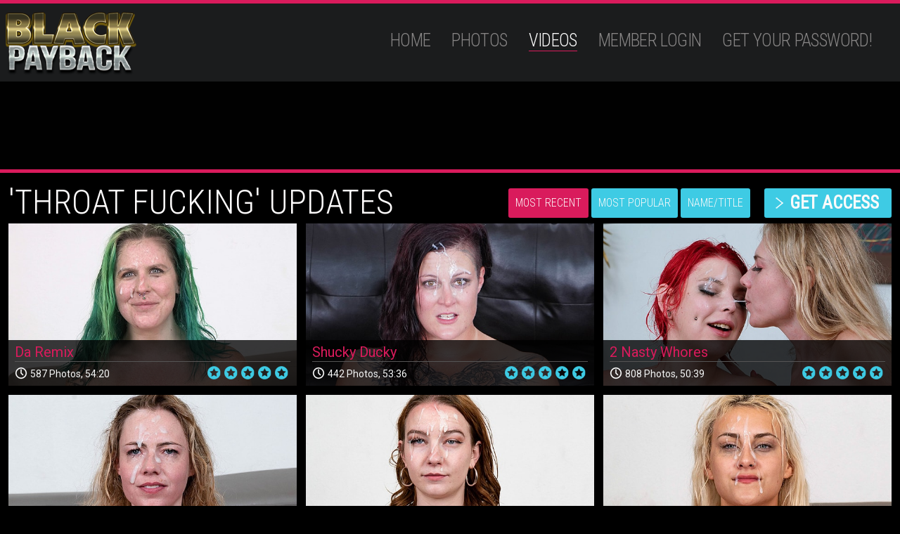

--- FILE ---
content_type: text/html; charset=UTF-8
request_url: https://blackpayback.com/tour/categories/throat-fucking_8.html
body_size: 10455
content:
<!DOCTYPE html>
<!--[if lt IE 7 ]><html class="ie ie6" lang="en"> <![endif]-->
<!--[if IE 7 ]><html class="ie ie7" lang="en"> <![endif]-->
<!--[if IE 8 ]><html class="ie ie8" lang="en"> <![endif]-->
<!--[if (gte IE 9)|!(IE)]><!--><html lang="en"> <!--<![endif]-->
<head>
		<base href="https://blackpayback.com/tour/" />
		
	<meta charset="utf-8">
	<meta http-equiv="X-UA-Compatible" content="IE=edge,chrome=1">
	<!-- If the Title is declared somewhere up in the SEO logic -->
		<TITLE>Throat Fucking - Page 8 - Black Payback Reluctant Rough Interracial</TITLE>
	
		<link rel="canonical" href="https://blackpayback.com/tour/categories/throat-fucking_8.html" />

		<meta name="keywords" content="black pay back, interracial, facefucking, deepthroat, throatfucking, rough blowjob, black cock, black dick, extreme, gagging, cumshot, facial" />
	
		<meta name="description" content="Black Payback is an interracial porn site that features big black dicks face fucking pretty white chicks. Watch it now in HD" />
			<meta name="robots" content="FOLLOW,INDEX">
<meta name="referrer" content="origin">	

	<meta name="author" content="BlackPayBack">
	<!--[if lt IE 9]><script src="https://cdnjs.cloudflare.com/ajax/libs/html5shiv/3.7.3/html5shiv.min.js"></script><![endif]-->

	<!-- Mobile -->
	<meta name="viewport" content="width=device-width, initial-scale=1">
	<meta name="apple-mobile-web-app-capable" content="yes" />
	<meta name="apple-mobile-web-app-status-bar-style" content="black-translucent" />

	<!-- CSS -->
	<link href="https://fonts.googleapis.com/css?family=Roboto:300,400|Roboto+Condensed:300,400" rel="stylesheet">
	<link href="https://maxcdn.bootstrapcdn.com/font-awesome/4.7.0/css/font-awesome.min.css" rel="stylesheet">
	<link rel="stylesheet" href="custom_assets/css/style.css">
	<link rel="stylesheet" href="custom_assets/css/meanmenu.min.css" media="all" />
	<link rel="stylesheet" href="custom_assets/css/media.css">

	<!-- Favicons -->
	<link rel="icon" type="image/png" href="https://blackpayback.com/tour/favicon.ico" />

	<!-- jQuery Stuff -->
	<script type="text/javascript" src="custom_assets/js/modernizr.js"></script><!--//modernizr-->
	<script src="//ajax.googleapis.com/ajax/libs/jquery/1.11.1/jquery.min.js"></script>
	<script>window.jQuery || document.write('<script src="custom_assets/js/jquery-1.11.1.min.js"><\/script>')</script>
	<script type="text/javascript" src="https://cdnjs.cloudflare.com/ajax/libs/jquery-migrate/1.2.1/jquery-migrate.min.js"></script><!--//jquery migrate-->
	<script type="text/javascript" src="custom_assets/js/jquery.meanmenu.min.js"></script><!--//mmenu-->
	
	<script src="js/fancybox/jquery.fancybox.js"></script>
	<link rel="stylesheet" type="text/css" href="js/fancybox/jquery.fancybox.css" />
	
	<!-- JQuery Include -->
	<script type="text/javascript" src="js/tourhelper.js"></script>
	
	<script src="js/mp/mediaelement-and-player.min.js"></script>
	<link rel="stylesheet" href="js/mp/mediaelementplayer.min.css" />
	
	<!-- Owl Carousel CSS and JS Assets -->
	<link href="js/responsive/carousel/owl.carousel.css" rel="stylesheet">
	<link href="js/responsive/carousel/owl.theme.css" rel="stylesheet">
	<script src="js/responsive/carousel/owl.carousel.min.js"></script>

	<!-- This includes the number of clicks that are allowed on the Tour -->
	<script>
				dayslimit =  1;
		maxClicks  = 200;
		
		$(document).ready(function() { $(".fancybox").fancybox({"title": ""}); });
		
		var pl1_streamer = "stream.php"
		var pl1_type     = "http"

		var pl2_streamer = ""
		var pl2_type     = "video"
	</script>
	<script src="js/tour.js"></script>
	
	<script type="text/javascript" src="custom_assets/js/custom.js"></script><!--//custom jquery-->
	<!--[if lt IE 9]><script src="custom_assets/js/jq.respond.js"></script><![endif]--><!--//IE responsive web design-->
	
	
<meta property="og:type" content="website" />
<meta property="og:locale" content="en_US" />
<meta property="og:site_name" content="Throat Fucking - Page 8 - Black Payback Reluctant Rough Interracial" />
<meta name="twitter:card" content="summary">
<meta name="twitter:title" content="Throat Fucking - Page 8 - Black Payback Reluctant Rough Interracial" />
<meta property="og:title" content="Throat Fucking - Page 8 - Black Payback Reluctant Rough Interracial"/>
<meta property="og:image" content="https://blackpayback.com/images/circle-logo.jpg">
<meta property="og:url" content="https://blackpayback.com/tour/categories/throat-fucking_8.html" />
<meta name="twitter:creator" content="@blackpayback">
<meta name="twitter:site" content="@blackpayback">




    <meta name="twitter:description" content="Black Payback is an interracial porn site that features big black dicks face fucking pretty white chicks. Watch it now in HD" />
	<meta property="og:description" content="Black Payback is an interracial porn site that features big black dicks face fucking pretty white chicks. Watch it now in HD"/>

<meta name="twitter:card" content="summary">	
	
<style>

#warningpopup { display:none; position:fixed; top:0; left:0; width:100%; height:100%; z-index:999999; text-align:center; }
#warningpopup a { text-decoration:none; color:#FFF; }
#warningpopup .warning-bg { display:block; width:100%; height:100%; background:#000; background:rgba(0,0,0,0.95); position:absolute; top:0; left:0; z-index:10; }
#warningpopup .warning-box { display:inline-block; width:700px; padding:20px; text-align:center; border:3px solid #222; background:#141414; color:#FFF; position:relative; z-index:100; margin-top:80px; }
#warningpopup .warning-box .warning-top-buttons { display:inline-block; width:100%; text-align:right; margin-bottom:20px; }
#warningpopup .warning-box .warning-top-buttons a { display:inline-block; padding:5px 10px; border-radius:5px; background:#141414; color:#FFF; margin-left:5px; }
#warningpopup .warning-box .warning-top-buttons a:hover { background:#444; }
#warningpopup .warning-box .warning-top-buttons a.active { color:#FFF; background:#65a616 url('[data-uri]'); }

#warningpopup .warning-box .warning-image { display:inline-block; width:100%; margin-bottom:10px; position:relative; z-index:5; }

#warningpopup .warning-box .warning-wrapper { display:inline-block; width:85%; margin:0 auto; }

#warningpopup .warning-box .warning-buttons { display:inline-block; width:100%; margin:15px 0; }
#warningpopup .warning-box .warning-buttons a { float:left; box-shadow:inset #FFF 0px 0px 1px; padding:10px 0px; min-width:45%; border-radius:5px; font-size:30px; font-weight:700; color:#FFF; margin-bottom:10px; }
#warningpopup .warning-box .warning-buttons a.btn-exit { min-width:25%; }
#warningpopup .warning-box .warning-buttons a:hover.btn-exit { background:#d41f22; color:#FFF; }
#warningpopup .warning-box .warning-buttons a.btn-enter { float:right; min-width:70%; color:#FFF; background:#65a616 url('[data-uri]'); }
#warningpopup .warning-box .warning-buttons a:hover.btn-enter { background:#65a616; color:#FFF; }

#warningpopup .warning-box .warning-title { display:inline-block; width:100%; margin-bottom:15px; font-size:25px; font-weight:300; line-height:100%; }
#warningpopup .warning-box .warning-title p { display:inline-block; width:100%; margin:0; }
#warningpopup .warning-box .warning-title small { font-size:14px; }
#warningpopup .warning-box .warning-title .red { color:#d41f22; font-weight:700; }

#warningpopup .warning-box .warning-msg { display:inline-block; width:100%; }
#warningpopup .warning-box .warning-msg textarea { float:none; display:block; width:100%; height:240px; padding:10px; border:1px solid #555; background:#000; color:#cecece; font-size:16px; box-sizing:border-box; }

@media only screen and (max-width: 959px) {
	#warningpopup .warning-box { width:75%; }
}

@media only screen and (max-width: 767px) {
	#warningpopup .warning-box { padding:5px; margin-top:2%;}
	#warningpopup .warning-box .warning-title { font-size:18px; }
	#warningpopup .warning-box .warning-buttons a { font-size:20px; }
	#warningpopup .warning-box .warning-buttons a.btn-enter { float:left; min-width:49%; }
	#warningpopup .warning-box .warning-buttons a.btn-exit { float:right; min-width:49%; }
	#warningpopup .warning-box .warning-msg textarea { height:80px; font-size:12px; }
	#warningpopup .warning-box .warning-msg a { font-size:12px; }
}

@media only screen and (max-width: 479px) {
	#warningpopup .warning-box { width:90%; margin-top:5%; }
	#warningpopup .warning-box .warning-wrapper { width:95%; }
	#warningpopup .warning-box .warning-title { font-size:16.5px; }
	#warningpopup .warning-box .warning-buttons a.btn-enter { float:left; min-width:100%; }
	#warningpopup .warning-box .warning-buttons a.btn-exit { float:right; min-width:100%; }
	#warningpopup .warning-box .warning-msg textarea { height:120px; font-size:12px; }
}
</style>

	
<style>
/*Borders*/
header { border-top: 5px solid #d91b5c; }
nav li a.active, nav li a:hover { border-bottom: 1px solid #d91b5c; }
:hover.overCol { border-bottom: 5px solid #d91b5c; }
.featuring ul li a, .blog_tags ul li a { border: 2px solid #d91b5c; }
.membership label.active { border: 1px solid #d91b5c; }
.banner_short { border-bottom: 5px solid #d91b5c; }

/*Color Primary*/
.social-media a:hover,
.item-info h4 a,
.stats li strong,
.blog_post h4, .blog_post h4 a,
.top_bar .search_area .searchbar_container .filter_link a,
.submitBox input:hover.submit,
.commentBox h4 a:hover,
.faq_questions a,
.faq_answers_title,
.calendar_month a,
.day a,
.mailbox a { color: #d91b5c; }

/*Color Secondary*/
.welcome h3,
.item-info h4 a:hover,
.videoInfo p span,
.rating p span,
.step h3,
.commentBox h4 a { color: #3ecbe4; }

/*Background Primary*/
a.playTrailer,
.getAccess a:hover,
.coming_soon_arrow:hover,
.site-points,
ul.sorting li a:hover, ul.sorting li a.active,
.pagination li a:hover, .pagination li a.active, .pagination li.active a,
.featuring ul li a:hover,
.blog_tags ul li a:hover,
.modelCharacter li a:hover, .modelCharacter li a.active, .modelCharacter li.active a,
.price,
.membership label.active,
.top_bar,
.submitBox input.submit,
input[type="button"].continueTwo,
.mean-container a.meanmenu-reveal { background-color: #d91b5c; }

/*Background Secondary*/
a.signUpNow,
.getAccess a,
ul.sorting li a,
.movieFeatures a,
.profile-pic a,
.progress-bar, .vodInfo.megasize,
input[type="submit"].continueThree { background-color: #3ecbe4; }

/*Background Images*/
body { background-color:#010101; }
.section-page, .banner_short, .section-video, .section-profile, .join-area {
	background:#010101;
	background-color:#010101;
	}
</style>


<!-- Global site tag (gtag.js) - Google Analytics -->
<script async src="https://www.googletagmanager.com/gtag/js?id=G-F8E1LG62F9"></script>
<script>
  window.dataLayer = window.dataLayer || [];
  function gtag(){dataLayer.push(arguments);}
  gtag('js', new Date());

  gtag('config', 'G-F8E1LG62F9');
</script>


<!-- Google Tag Manager -->
<script>(function(w,d,s,l,i){w[l]=w[l]||[];w[l].push({'gtm.start':
new Date().getTime(),event:'gtm.js'});var f=d.getElementsByTagName(s)[0],
j=d.createElement(s),dl=l!='dataLayer'?'&l='+l:'';j.async=true;j.src=
'https://www.googletagmanager.com/gtm.js?id='+i+dl;f.parentNode.insertBefore(j,f);
})(window,document,'script','dataLayer','GTM-M7PX67');</script>
<!-- End Google Tag Manager -->

<script type='text/javascript' src='https://platform-api.sharethis.com/js/sharethis.js#property=61132e28047de40012f04e0e&product=sop' async='async'></script>
</head>
<body>
<!-- Google Tag Manager (noscript) -->
<noscript><iframe src="https://www.googletagmanager.com/ns.html?id=GTM-M7PX67"
height="0" width="0" style="display:none;visibility:hidden"></iframe></noscript>
<!-- End Google Tag Manager (noscript) -->
<!--[if lt IE 7]><p class="chromeframe">You are using an <strong>outdated</strong> browser. Please <a href="//browsehappy.com/">upgrade your browser</a> or <a href="//www.google.com/chromeframe/?redirect=true">activate Google Chrome Frame</a> to improve your experience.</p><![endif]-->


<header>
	<div class="clear">
		<div class="logo">
			<a href="https://blackpayback.com/tour/" title="BlackPayBack"><img src="https://blackpayback.com/tour/custom_assets/uploads/49000000_37000000_20000000_bpb-logo.png" alt="BlackPayBack" title="BlackPayBack" loading="lazy"></a>
		</div>
		<div class="hright clear">
			<nav>
				<a href="https://t5m.blackpayback.com/track/MC4wLjEyMy4zOTguMC4wLjAuMC4w/join" class="join-btn">Join Now</a>
				<ul>
					<li>
						<a href="https://blackpayback.com/tour/" class="">Home</a>
					</li>
					
										<li>
						<a href="https://blackpayback.com/tour/categories/photos/1/latest/" class="">Photos</a>
					</li>
										
										<li>
						<a href="https://blackpayback.com/tour/categories/movies/1/latest/" class="active">Videos</a>
					</li>
										
										
										
					<li>
											</li>

					
					<li>
						<a href="https://blackpayback.com/members/" class="">Member Login</a>
					</li>
					
					<li>
						<a href="https://t5m.blackpayback.com/track/MC4wLjEyMy4zOTguMC4wLjAuMC4w/join" class="">GET YOUR PASSWORD!</a>
					</li>
				</ul>
			</nav>
			
			<div class="social-media">
							</div>
		</div>
	</div>
</header>

<div class="banner_short"></div>
<div class="bodyArea">
	<div class="section-area">
		<h1 class="title">
							'Throat Fucking' Updates									</h1>
		<div class="getAccess"><a href="https://t5m.blackpayback.com/track/MC4wLjEyMy4zOTguMC4wLjAuMC4w/join">get access</a></div>		<ul class="sorting">
		<li><a href="https://blackpayback.com/tour/categories/throat-fucking/1/latest/" class="sortbtn active">Most Recent</a></li>

		<li><a href="https://blackpayback.com/tour/categories/throat-fucking/1/popular/" class="sortbtn ">Most Popular</a></li>

		<li><a href="https://blackpayback.com/tour/categories/throat-fucking/1/name/" class="sortbtn ">Name/Title</a></li>
</ul>		
		<div class="items clear ">
			
			
		<div class="item-video hover">
		<div class="item-thumb">
			<a href="https://blackpayback.com/tour/trailers/da-remix.html" title="Da Remix">
				<img id="set-target-74" width="630" height="355" alt="Da Remix" class="mainThumb thumbs stdimage" src0_1x="https://cdn77.blackpayback.com/tour/content/contentthumbs/11/91/1191-1x.jpg?expires=1768729517&token=9266e81e26753f73fdf9254d65cc198d" src0_2x="https://cdn77.blackpayback.com/tour/content/contentthumbs/11/91/1191-2x.jpg?expires=1768729517&token=fe5115df124802da1f16505a290195f6" src0_3x="https://cdn77.blackpayback.com/tour/content/contentthumbs/11/91/1191-3x.jpg?expires=1768729517&token=c6337d07878234959cc58767474c843c" src1_1x="https://cdn77.blackpayback.com/tour/content/contentthumbs/11/67/1167-1x.jpg?expires=1768729517&token=acf581591d29a654e028026ecd281fd0" src1_2x="https://cdn77.blackpayback.com/tour/content/contentthumbs/11/67/1167-2x.jpg?expires=1768729517&token=478eba4a8972db776f7fc51c6339649a" src1_3x="https://cdn77.blackpayback.com/tour/content/contentthumbs/11/67/1167-3x.jpg?expires=1768729517&token=07a226b02a0a156e2f0496f3af822fd2" src2_1x="https://cdn77.blackpayback.com/tour/content/contentthumbs/11/68/1168-1x.jpg?expires=1768729517&token=74a36ba6c81e7dca3aa5b3c69642121a" src2_2x="https://cdn77.blackpayback.com/tour/content/contentthumbs/11/68/1168-2x.jpg?expires=1768729517&token=0df39533b1941308b72bb90dfc5d0cc6" src2_3x="https://cdn77.blackpayback.com/tour/content/contentthumbs/11/68/1168-3x.jpg?expires=1768729517&token=a825d093f9e6224829b241aeddcf96c9" src3_1x="https://cdn77.blackpayback.com/tour/content/contentthumbs/11/69/1169-1x.jpg?expires=1768729517&token=f7fda8a6113984c32c5666e4dec8757e" src3_2x="https://cdn77.blackpayback.com/tour/content/contentthumbs/11/69/1169-2x.jpg?expires=1768729517&token=02bedf081a4ad826e6db4e3854a166f9" src3_3x="https://cdn77.blackpayback.com/tour/content/contentthumbs/11/69/1169-3x.jpg?expires=1768729517&token=c92085196da943abb62066d2712d4ac8" src4_1x="https://cdn77.blackpayback.com/tour/content/contentthumbs/11/70/1170-1x.jpg?expires=1768729517&token=c7734d2d3288264f6cd2bbc47617d828" src4_2x="https://cdn77.blackpayback.com/tour/content/contentthumbs/11/70/1170-2x.jpg?expires=1768729517&token=86face5fef3255e1f5bc418ea34a2915" src4_3x="https://cdn77.blackpayback.com/tour/content/contentthumbs/11/70/1170-3x.jpg?expires=1768729517&token=429ea90bf78875e6421fb27ae7f5818f" src5_1x="https://cdn77.blackpayback.com/tour/content/contentthumbs/11/71/1171-1x.jpg?expires=1768729517&token=a5c8255a034b2fec1e515aa5d81b462c" src5_2x="https://cdn77.blackpayback.com/tour/content/contentthumbs/11/71/1171-2x.jpg?expires=1768729517&token=18d77eeb76669cc44110f08a459dac08" src5_3x="https://cdn77.blackpayback.com/tour/content/contentthumbs/11/71/1171-3x.jpg?expires=1768729517&token=d6ad3326aaefedd47932bcf22dde2d4e" cnt="6" v="0" />			</a>
		</div>
		<div class="item-info clear">
			<h4>
				<a href="https://blackpayback.com/tour/trailers/da-remix.html" title="Da Remix">
					Da Remix				</a>
			</h4>
			
<ul class="stars">
<li><a><img src="/tour//custom_assets/images/star_full.png"  align="absmiddle" border="0" alt="Star" title="Star" loading="lazy" /></a></li><li><a><img src="/tour//custom_assets/images/star_full.png"  align="absmiddle" border="0" alt="Star" title="Star" loading="lazy" /></a></li><li><a><img src="/tour//custom_assets/images/star_full.png"  align="absmiddle" border="0" alt="Star" title="Star" loading="lazy" /></a></li><li><a><img src="/tour//custom_assets/images/star_full.png"  align="absmiddle" border="0" alt="Star" title="Star" loading="lazy" /></a></li><li><a><img src="/tour//custom_assets/images/star_full.png"  align="absmiddle" border="0" alt="Star" title="Star" loading="lazy" /></a></li></ul>
			<div class="time">587&nbsp;Photos, 54:20</div>
		</div>
	</div>
	

		<div class="item-video hover">
		<div class="item-thumb">
			<a href="https://blackpayback.com/tour/trailers/shucky-ducky.html" title="Shucky Ducky">
				<img id="set-target-73" width="630" height="355" alt="Shucky Ducky" class="mainThumb thumbs stdimage" src0_1x="https://cdn77.blackpayback.com/tour/content/contentthumbs/11/50/1150-1x.jpg?expires=1768729517&token=2036f43264c9808e30e730216a64563f" src0_2x="https://cdn77.blackpayback.com/tour/content/contentthumbs/11/50/1150-2x.jpg?expires=1768729517&token=16a183e784fa34a6dbefcc428c314366" src0_3x="https://cdn77.blackpayback.com/tour/content/contentthumbs/11/50/1150-3x.jpg?expires=1768729517&token=736843004d155ff141ce9565d6f23c9d" src1_1x="https://cdn77.blackpayback.com/tour/content/contentthumbs/11/51/1151-1x.jpg?expires=1768729517&token=37bced43efcde135336ab49821fcdbde" src1_2x="https://cdn77.blackpayback.com/tour/content/contentthumbs/11/51/1151-2x.jpg?expires=1768729517&token=635a1484ba95ec6e285b4b4f6558afd9" src1_3x="https://cdn77.blackpayback.com/tour/content/contentthumbs/11/51/1151-3x.jpg?expires=1768729517&token=f55a6dad5d750604515e3bc6112bef52" src2_1x="https://cdn77.blackpayback.com/tour/content/contentthumbs/11/52/1152-1x.jpg?expires=1768729517&token=a2e710b09d12e38870973ef524c3f2e6" src2_2x="https://cdn77.blackpayback.com/tour/content/contentthumbs/11/52/1152-2x.jpg?expires=1768729517&token=237b1a242b3b89304365d8d6159cf6b1" src2_3x="https://cdn77.blackpayback.com/tour/content/contentthumbs/11/52/1152-3x.jpg?expires=1768729517&token=7e0eb8b64d8a22c7cd44fcdaba91fd0c" src3_1x="https://cdn77.blackpayback.com/tour/content/contentthumbs/11/53/1153-1x.jpg?expires=1768729517&token=ad014ff402f58d65cf87ef3792532a0c" src3_2x="https://cdn77.blackpayback.com/tour/content/contentthumbs/11/53/1153-2x.jpg?expires=1768729517&token=64bb1186a73cf37d3688c6bbcabd9c37" src3_3x="https://cdn77.blackpayback.com/tour/content/contentthumbs/11/53/1153-3x.jpg?expires=1768729517&token=bfd83cb14aeea2e028d5cf4050ad840f" src4_1x="https://cdn77.blackpayback.com/tour/content/contentthumbs/11/62/1162-1x.jpg?expires=1768729517&token=930383086217b96964c026bcb37e25c1" src4_2x="https://cdn77.blackpayback.com/tour/content/contentthumbs/11/62/1162-2x.jpg?expires=1768729517&token=e6ad503e5b4fb694e6f5051b0ba65f64" src4_3x="https://cdn77.blackpayback.com/tour/content/contentthumbs/11/62/1162-3x.jpg?expires=1768729517&token=be46fc8b0159374fec4c93ba5ade44eb" src5_1x="https://cdn77.blackpayback.com/tour/content/contentthumbs/11/55/1155-1x.jpg?expires=1768729517&token=6d9aa1e7090c565ac3089d3eef6e5011" src5_2x="https://cdn77.blackpayback.com/tour/content/contentthumbs/11/55/1155-2x.jpg?expires=1768729517&token=74b46c5e4b97c09d8e4e243c224caab4" src5_3x="https://cdn77.blackpayback.com/tour/content/contentthumbs/11/55/1155-3x.jpg?expires=1768729517&token=f2c1d3d300e8cf61785ca2aac0c8f66e" cnt="6" v="0" />			</a>
		</div>
		<div class="item-info clear">
			<h4>
				<a href="https://blackpayback.com/tour/trailers/shucky-ducky.html" title="Shucky Ducky">
					Shucky Ducky				</a>
			</h4>
			
<ul class="stars">
<li><a><img src="/tour//custom_assets/images/star_full.png"  align="absmiddle" border="0" alt="Star" title="Star" loading="lazy" /></a></li><li><a><img src="/tour//custom_assets/images/star_full.png"  align="absmiddle" border="0" alt="Star" title="Star" loading="lazy" /></a></li><li><a><img src="/tour//custom_assets/images/star_full.png"  align="absmiddle" border="0" alt="Star" title="Star" loading="lazy" /></a></li><li><a><img src="/tour//custom_assets/images/star_full.png"  align="absmiddle" border="0" alt="Star" title="Star" loading="lazy" /></a></li><li><a><img src="/tour//custom_assets/images/star_full.png"  align="absmiddle" border="0" alt="Star" title="Star" loading="lazy" /></a></li></ul>
			<div class="time">442&nbsp;Photos, 53:36</div>
		</div>
	</div>
	

		<div class="item-video hover">
		<div class="item-thumb">
			<a href="https://blackpayback.com/tour/trailers/2-nasty-whores.html" title="2 Nasty Whores">
				<img id="set-target-71" width="630" height="355" alt="2 Nasty Whores" class="mainThumb thumbs stdimage" src0_1x="https://cdn77.blackpayback.com/tour/content/contentthumbs/11/34/1134-1x.jpg?expires=1768729517&token=f1a729ea34affdbfa18c70506697a019" src0_2x="https://cdn77.blackpayback.com/tour/content/contentthumbs/11/34/1134-2x.jpg?expires=1768729517&token=d3b7077317814705303f2c0e8dc9cc32" src0_3x="https://cdn77.blackpayback.com/tour/content/contentthumbs/11/34/1134-3x.jpg?expires=1768729517&token=8e375825fb03d8194324b9d2f217cee9" src1_1x="https://cdn77.blackpayback.com/tour/content/contentthumbs/11/35/1135-1x.jpg?expires=1768729517&token=c7901936915d5702832cd4c84a7de033" src1_2x="https://cdn77.blackpayback.com/tour/content/contentthumbs/11/35/1135-2x.jpg?expires=1768729517&token=1ae64f6cbcce1b63ed1ab8ca56eb6468" src1_3x="https://cdn77.blackpayback.com/tour/content/contentthumbs/11/35/1135-3x.jpg?expires=1768729517&token=0dfc91232cddac5693260041109076f8" src2_1x="https://cdn77.blackpayback.com/tour/content/contentthumbs/11/36/1136-1x.jpg?expires=1768729517&token=4523d646729fc4fa8655e007bd8e712b" src2_2x="https://cdn77.blackpayback.com/tour/content/contentthumbs/11/36/1136-2x.jpg?expires=1768729517&token=9c1b10940cd8e40d9244360ae096b7cf" src2_3x="https://cdn77.blackpayback.com/tour/content/contentthumbs/11/36/1136-3x.jpg?expires=1768729517&token=d1016213a37bc51219e6a63fb1c84eed" src3_1x="https://cdn77.blackpayback.com/tour/content/contentthumbs/11/37/1137-1x.jpg?expires=1768729517&token=f51aa3e29dd7abf4ce2c5132271e2637" src3_2x="https://cdn77.blackpayback.com/tour/content/contentthumbs/11/37/1137-2x.jpg?expires=1768729517&token=fbd13639ea7347a481cdc692f08c0492" src3_3x="https://cdn77.blackpayback.com/tour/content/contentthumbs/11/37/1137-3x.jpg?expires=1768729517&token=7fa1bf0d96a6cd71833471b8615277db" src4_1x="https://cdn77.blackpayback.com/tour/content/contentthumbs/11/38/1138-1x.jpg?expires=1768729517&token=040982afe20ccba80068e7d0a20ad01c" src4_2x="https://cdn77.blackpayback.com/tour/content/contentthumbs/11/38/1138-2x.jpg?expires=1768729517&token=3ff0c5982130fe9d7ec60be6ce87bbd5" src4_3x="https://cdn77.blackpayback.com/tour/content/contentthumbs/11/38/1138-3x.jpg?expires=1768729517&token=bf63ac1b7709552f27ebb1c7d2ccac14" src5_1x="https://cdn77.blackpayback.com/tour/content/contentthumbs/11/39/1139-1x.jpg?expires=1768729517&token=0e5334d8b40754e09bfaa71130b2eb43" src5_2x="https://cdn77.blackpayback.com/tour/content/contentthumbs/11/39/1139-2x.jpg?expires=1768729517&token=197d916f1c220c47ef1bcf1e8bc8f58b" src5_3x="https://cdn77.blackpayback.com/tour/content/contentthumbs/11/39/1139-3x.jpg?expires=1768729517&token=0966d096e13821fff3993cfe1d0a77b7" cnt="6" v="0" />			</a>
		</div>
		<div class="item-info clear">
			<h4>
				<a href="https://blackpayback.com/tour/trailers/2-nasty-whores.html" title="2 Nasty Whores">
					2 Nasty Whores				</a>
			</h4>
			
<ul class="stars">
<li><a><img src="/tour//custom_assets/images/star_full.png"  align="absmiddle" border="0" alt="Star" title="Star" loading="lazy" /></a></li><li><a><img src="/tour//custom_assets/images/star_full.png"  align="absmiddle" border="0" alt="Star" title="Star" loading="lazy" /></a></li><li><a><img src="/tour//custom_assets/images/star_full.png"  align="absmiddle" border="0" alt="Star" title="Star" loading="lazy" /></a></li><li><a><img src="/tour//custom_assets/images/star_full.png"  align="absmiddle" border="0" alt="Star" title="Star" loading="lazy" /></a></li><li><a><img src="/tour//custom_assets/images/star_full.png"  align="absmiddle" border="0" alt="Star" title="Star" loading="lazy" /></a></li></ul>
			<div class="time">808&nbsp;Photos, 50:39</div>
		</div>
	</div>
	

		<div class="item-video hover">
		<div class="item-thumb">
			<a href="https://blackpayback.com/tour/trailers/the-main-event.html" title="The Main Event">
				<img id="set-target-70" width="630" height="355" alt="The Main Event" class="mainThumb thumbs stdimage" src0_1x="https://cdn77.blackpayback.com/tour/content/contentthumbs/11/26/1126-1x.jpg?expires=1768729517&token=7ebfa5cd37cc76d7681d5d615a14bfc0" src0_2x="https://cdn77.blackpayback.com/tour/content/contentthumbs/11/26/1126-2x.jpg?expires=1768729517&token=2bccccecc8a5bd25e7ef464ac01135d8" src0_3x="https://cdn77.blackpayback.com/tour/content/contentthumbs/11/26/1126-3x.jpg?expires=1768729517&token=b5a32b3d867e27daab903d13b2feb6ad" src1_1x="https://cdn77.blackpayback.com/tour/content/contentthumbs/11/27/1127-1x.jpg?expires=1768729517&token=03c9018f36cee2ba609c78f7d635c489" src1_2x="https://cdn77.blackpayback.com/tour/content/contentthumbs/11/27/1127-2x.jpg?expires=1768729517&token=083b8fffd929c0444ce14413257a18e2" src1_3x="https://cdn77.blackpayback.com/tour/content/contentthumbs/11/27/1127-3x.jpg?expires=1768729517&token=72d7257b335567c00de70346a5473e67" src2_1x="https://cdn77.blackpayback.com/tour/content/contentthumbs/11/28/1128-1x.jpg?expires=1768729517&token=bda429cb6314f0e4814b61dd23464f82" src2_2x="https://cdn77.blackpayback.com/tour/content/contentthumbs/11/28/1128-2x.jpg?expires=1768729517&token=d253837738a6878b4c45f17ddc4b9541" src2_3x="https://cdn77.blackpayback.com/tour/content/contentthumbs/11/28/1128-3x.jpg?expires=1768729517&token=fab3536ed7b6b859f197202aa14db407" src3_1x="https://cdn77.blackpayback.com/tour/content/contentthumbs/11/29/1129-1x.jpg?expires=1768729517&token=34b07121c917dab67abf377f3475b348" src3_2x="https://cdn77.blackpayback.com/tour/content/contentthumbs/11/29/1129-2x.jpg?expires=1768729517&token=5645fdcae49785e28369ea0be27a58e2" src3_3x="https://cdn77.blackpayback.com/tour/content/contentthumbs/11/29/1129-3x.jpg?expires=1768729517&token=34f3e9d4baa9dd3b09e2f9f655bec65a" src4_1x="https://cdn77.blackpayback.com/tour/content/contentthumbs/11/30/1130-1x.jpg?expires=1768729517&token=d8e26408d594f192c5327b4271ab94bb" src4_2x="https://cdn77.blackpayback.com/tour/content/contentthumbs/11/30/1130-2x.jpg?expires=1768729517&token=d54f73649c74a307f0b5082c28de3e7f" src4_3x="https://cdn77.blackpayback.com/tour/content/contentthumbs/11/30/1130-3x.jpg?expires=1768729517&token=39549393216379acca7c96752b697d1e" src5_1x="https://cdn77.blackpayback.com/tour/content/contentthumbs/11/31/1131-1x.jpg?expires=1768729517&token=73987b18b9e6139c6724293cba245f0d" src5_2x="https://cdn77.blackpayback.com/tour/content/contentthumbs/11/31/1131-2x.jpg?expires=1768729517&token=cad14c0648e9ba888e742ab4734c3f1a" src5_3x="https://cdn77.blackpayback.com/tour/content/contentthumbs/11/31/1131-3x.jpg?expires=1768729517&token=5faeeaa62514b7ce67b175356b46ba94" cnt="6" v="0" />			</a>
		</div>
		<div class="item-info clear">
			<h4>
				<a href="https://blackpayback.com/tour/trailers/the-main-event.html" title="The Main Event">
					The Main Event				</a>
			</h4>
			
<ul class="stars">
<li><a><img src="/tour//custom_assets/images/star_full.png"  align="absmiddle" border="0" alt="Star" title="Star" loading="lazy" /></a></li><li><a><img src="/tour//custom_assets/images/star_full.png"  align="absmiddle" border="0" alt="Star" title="Star" loading="lazy" /></a></li><li><a><img src="/tour//custom_assets/images/star_full.png"  align="absmiddle" border="0" alt="Star" title="Star" loading="lazy" /></a></li><li><a><img src="/tour//custom_assets/images/star_full.png"  align="absmiddle" border="0" alt="Star" title="Star" loading="lazy" /></a></li><li><a><img src="/tour//custom_assets/images/star_full.png"  align="absmiddle" border="0" alt="Star" title="Star" loading="lazy" /></a></li></ul>
			<div class="time">802&nbsp;Photos, 01:01:15</div>
		</div>
	</div>
	

		<div class="item-video hover">
		<div class="item-thumb">
			<a href="https://blackpayback.com/tour/trailers/skinny-white-bih-2.html" title="Skinny White Bih 2">
				<img id="set-target-69" width="630" height="355" alt="Skinny White Bih 2" class="mainThumb thumbs stdimage" src0_1x="https://cdn77.blackpayback.com/tour/content/contentthumbs/11/18/1118-1x.jpg?expires=1768729517&token=9e2882b5c975e341ae67f9ced9d12144" src0_2x="https://cdn77.blackpayback.com/tour/content/contentthumbs/11/18/1118-2x.jpg?expires=1768729517&token=071af4620de2338bffae17410a2e7a21" src0_3x="https://cdn77.blackpayback.com/tour/content/contentthumbs/11/18/1118-3x.jpg?expires=1768729517&token=94d92e404b6adea1eef3b5d29ddb0829" src1_1x="https://cdn77.blackpayback.com/tour/content/contentthumbs/11/19/1119-1x.jpg?expires=1768729517&token=0efe276c76ef99014c69f788800431f8" src1_2x="https://cdn77.blackpayback.com/tour/content/contentthumbs/11/19/1119-2x.jpg?expires=1768729517&token=274f77413da4523ae09f5e59472ecdb6" src1_3x="https://cdn77.blackpayback.com/tour/content/contentthumbs/11/19/1119-3x.jpg?expires=1768729517&token=da9484a4ada2169791e32e21ef0e6fa1" src2_1x="https://cdn77.blackpayback.com/tour/content/contentthumbs/11/20/1120-1x.jpg?expires=1768729517&token=1f086219191b0fdb7897a185a39ba874" src2_2x="https://cdn77.blackpayback.com/tour/content/contentthumbs/11/20/1120-2x.jpg?expires=1768729517&token=2873f5f907a74fd653a0916dd9343ed0" src2_3x="https://cdn77.blackpayback.com/tour/content/contentthumbs/11/20/1120-3x.jpg?expires=1768729517&token=3ba9ea59a55406946e14c10691951bea" src3_1x="https://cdn77.blackpayback.com/tour/content/contentthumbs/11/21/1121-1x.jpg?expires=1768729517&token=37ede58ee08ccef511dcdfb20123cecc" src3_2x="https://cdn77.blackpayback.com/tour/content/contentthumbs/11/21/1121-2x.jpg?expires=1768729517&token=917c675ab41136e7baf12314073c659b" src3_3x="https://cdn77.blackpayback.com/tour/content/contentthumbs/11/21/1121-3x.jpg?expires=1768729517&token=197a37fd9c8936fdeb30b0cae17c0c3b" src4_1x="https://cdn77.blackpayback.com/tour/content/contentthumbs/11/22/1122-1x.jpg?expires=1768729517&token=ac7c999c46a962634d865f3941a7083a" src4_2x="https://cdn77.blackpayback.com/tour/content/contentthumbs/11/22/1122-2x.jpg?expires=1768729517&token=f541bb90273712b997ddd1a5fdc0b1cd" src4_3x="https://cdn77.blackpayback.com/tour/content/contentthumbs/11/22/1122-3x.jpg?expires=1768729517&token=f2b05705ef243a64732e3745abe0c2ea" src5_1x="https://cdn77.blackpayback.com/tour/content/contentthumbs/11/23/1123-1x.jpg?expires=1768729517&token=846f148a1c5a10183692919d4886a3e3" src5_2x="https://cdn77.blackpayback.com/tour/content/contentthumbs/11/23/1123-2x.jpg?expires=1768729517&token=f95d476849a05880ce8404e28f574f87" src5_3x="https://cdn77.blackpayback.com/tour/content/contentthumbs/11/23/1123-3x.jpg?expires=1768729517&token=fcda9cc075d506fadc695da39abea3cd" cnt="6" v="0" />			</a>
		</div>
		<div class="item-info clear">
			<h4>
				<a href="https://blackpayback.com/tour/trailers/skinny-white-bih-2.html" title="Skinny White Bih 2">
					Skinny White Bih 2				</a>
			</h4>
			
<ul class="stars">
<li><a><img src="/tour//custom_assets/images/star_full.png"  align="absmiddle" border="0" alt="Star" title="Star" loading="lazy" /></a></li><li><a><img src="/tour//custom_assets/images/star_full.png"  align="absmiddle" border="0" alt="Star" title="Star" loading="lazy" /></a></li><li><a><img src="/tour//custom_assets/images/star_full.png"  align="absmiddle" border="0" alt="Star" title="Star" loading="lazy" /></a></li><li><a><img src="/tour//custom_assets/images/star_full.png"  align="absmiddle" border="0" alt="Star" title="Star" loading="lazy" /></a></li><li><a><img src="/tour//custom_assets/images/star_full.png"  align="absmiddle" border="0" alt="Star" title="Star" loading="lazy" /></a></li></ul>
			<div class="time">766&nbsp;Photos, 01:06:55</div>
		</div>
	</div>
	

		<div class="item-video hover">
		<div class="item-thumb">
			<a href="https://blackpayback.com/tour/trailers/thot-pocket.html" title="Thot Pocket">
				<img id="set-target-68" width="630" height="355" alt="Thot Pocket" class="mainThumb thumbs stdimage" src0_1x="https://cdn77.blackpayback.com/tour/content/contentthumbs/11/10/1110-1x.jpg?expires=1768729517&token=5a9dde70744fa432dfba7134af181493" src0_2x="https://cdn77.blackpayback.com/tour/content/contentthumbs/11/10/1110-2x.jpg?expires=1768729517&token=5875bfc4993a77af20d35894107a5fa3" src0_3x="https://cdn77.blackpayback.com/tour/content/contentthumbs/11/10/1110-3x.jpg?expires=1768729517&token=e82dfbcfeee5f64c9d86ae14c54be9ed" src1_1x="https://cdn77.blackpayback.com/tour/content/contentthumbs/11/11/1111-1x.jpg?expires=1768729517&token=ac03290234622faec4d75a6315edfa61" src1_2x="https://cdn77.blackpayback.com/tour/content/contentthumbs/11/11/1111-2x.jpg?expires=1768729517&token=e72f7e4d4d6dc74445bf91724675d7ad" src1_3x="https://cdn77.blackpayback.com/tour/content/contentthumbs/11/11/1111-3x.jpg?expires=1768729517&token=91cb2c3c09c6a6a47302e5b0e9f4bc68" src2_1x="https://cdn77.blackpayback.com/tour/content/contentthumbs/11/12/1112-1x.jpg?expires=1768729517&token=d45f61c4f92afa9cb85bfb87dfd75759" src2_2x="https://cdn77.blackpayback.com/tour/content/contentthumbs/11/12/1112-2x.jpg?expires=1768729517&token=f46de0f368b6271c9f8839f9ba781274" src2_3x="https://cdn77.blackpayback.com/tour/content/contentthumbs/11/12/1112-3x.jpg?expires=1768729517&token=ec3b218fdeb6e20f984a24f5b0cf7d45" src3_1x="https://cdn77.blackpayback.com/tour/content/contentthumbs/11/13/1113-1x.jpg?expires=1768729517&token=a75273666d3e0cc880932aaa7511d99c" src3_2x="https://cdn77.blackpayback.com/tour/content/contentthumbs/11/13/1113-2x.jpg?expires=1768729517&token=ff34c8df7db7107ffdb4c1b42b4c0642" src3_3x="https://cdn77.blackpayback.com/tour/content/contentthumbs/11/13/1113-3x.jpg?expires=1768729517&token=90742d150a258f4d46f4019ffa54629f" src4_1x="https://cdn77.blackpayback.com/tour/content/contentthumbs/11/14/1114-1x.jpg?expires=1768729517&token=0315da44e83f4a601632712685fc9b89" src4_2x="https://cdn77.blackpayback.com/tour/content/contentthumbs/11/14/1114-2x.jpg?expires=1768729517&token=5575b390aa58b827e5ce9748b219495e" src4_3x="https://cdn77.blackpayback.com/tour/content/contentthumbs/11/14/1114-3x.jpg?expires=1768729517&token=a89ea1a32d4efaa11d6a7430b59d5baa" src5_1x="https://cdn77.blackpayback.com/tour/content/contentthumbs/11/15/1115-1x.jpg?expires=1768729517&token=6805da36d360d6ac9e5d7792d9f494dd" src5_2x="https://cdn77.blackpayback.com/tour/content/contentthumbs/11/15/1115-2x.jpg?expires=1768729517&token=4e0bc552051025cfb2f8c18c626f656a" src5_3x="https://cdn77.blackpayback.com/tour/content/contentthumbs/11/15/1115-3x.jpg?expires=1768729517&token=c28890e3e8afac3605569ca602dd9b2b" cnt="6" v="0" />			</a>
		</div>
		<div class="item-info clear">
			<h4>
				<a href="https://blackpayback.com/tour/trailers/thot-pocket.html" title="Thot Pocket">
					Thot Pocket				</a>
			</h4>
			
<ul class="stars">
<li><a><img src="/tour//custom_assets/images/star_full.png"  align="absmiddle" border="0" alt="Star" title="Star" loading="lazy" /></a></li><li><a><img src="/tour//custom_assets/images/star_full.png"  align="absmiddle" border="0" alt="Star" title="Star" loading="lazy" /></a></li><li><a><img src="/tour//custom_assets/images/star_full.png"  align="absmiddle" border="0" alt="Star" title="Star" loading="lazy" /></a></li><li><a><img src="/tour//custom_assets/images/star_full.png"  align="absmiddle" border="0" alt="Star" title="Star" loading="lazy" /></a></li><li><a><img src="/tour//custom_assets/images/star_full.png"  align="absmiddle" border="0" alt="Star" title="Star" loading="lazy" /></a></li></ul>
			<div class="time">726&nbsp;Photos, 01:04:16</div>
		</div>
	</div>
	
			
		</div>
		
		


<div class="pagination">
	<ul>


		<li class="prev"><a href="https://blackpayback.com/tour/categories/throat-fucking/1/latest/"><i class="fa fa-angle-double-left"></i></a></li>
	
		<li class="prev"><a href="https://blackpayback.com/tour/categories/throat-fucking/7/latest/"><i class="fa fa-angle-left"></i></a></li>
	
<!-- Page Number Links for pages and to hilite the current page -->
<li class="hideMobile"><a href="https://blackpayback.com/tour/categories/throat-fucking/1/latest/" class="">1</a></li><li class="hideMobile"><a href="https://blackpayback.com/tour/categories/throat-fucking/2/latest/" class="">2</a></li><li class="hideMobile"><a href="https://blackpayback.com/tour/categories/throat-fucking/3/latest/" class="">3</a></li><li class="hideMobile"><a href="https://blackpayback.com/tour/categories/throat-fucking/4/latest/" class="">4</a></li><li class="hideMobile"><a href="https://blackpayback.com/tour/categories/throat-fucking/5/latest/" class="">5</a></li><li class="hideMobile"><a href="https://blackpayback.com/tour/categories/throat-fucking/6/latest/" class="">6</a></li><li class="hideMobile"><a href="https://blackpayback.com/tour/categories/throat-fucking/7/latest/" class="">7</a></li><li class="active"><a href="https://blackpayback.com/tour/categories/throat-fucking/8/latest/">8</a></li><li class="hideMobile"><a href="https://blackpayback.com/tour/categories/throat-fucking/9/latest/" class="">9</a></li><li class="hideMobile"><a href="https://blackpayback.com/tour/categories/throat-fucking/10/latest/" class="">10</a></li><li class="hideMobile"><a href="https://blackpayback.com/tour/categories/throat-fucking/11/latest/" class="">11</a></li><li class="hideMobile"><a href="https://blackpayback.com/tour/categories/throat-fucking/12/latest/" class="">12</a></li><li class="hideMobile"><a href="https://blackpayback.com/tour/categories/throat-fucking/13/latest/" class="">13</a></li><li class="hideMobile"><a href="https://blackpayback.com/tour/categories/throat-fucking/14/latest/" class="">14</a></li><li class="hideMobile"><a href="https://blackpayback.com/tour/categories/throat-fucking/15/latest/" class="">15</a></li><li class="hideMobile"><a href="https://blackpayback.com/tour/categories/throat-fucking/16/latest/" class="">16</a></li><li class="hideMobile"><a href="https://blackpayback.com/tour/categories/throat-fucking/17/latest/" class="">17</a></li>
	<li class="next"><a href="https://blackpayback.com/tour/categories/throat-fucking/9/latest/"><i class="fa fa-angle-right"></i></a></li>
	
		<li class="next"><a href="https://blackpayback.com/tour/categories/throat-fucking/18/latest/"><i class="fa fa-angle-double-right"></i></a></li>
		</ul>
</div>
	
	</div>
</div>


<div class="site-points">
	<h3><a href="https://t5m.blackpayback.com/track/MC4wLjEyMy4zOTguMC4wLjAuMC4w/join">Become a member today!</a></h3>
	<ul class="clear">
		<li> Downloadable Content</li>
<li>100% Exclusive Content</li>
<li>Hottest Pornstars Portfolio</li>
<li>Discreet Billing</li>
	</ul>
</div>
<footer>
		<a href="https://blackpayback.com/tour/" >Home</a> | 
		
				<a href="https://blackpayback.com/tour/categories/photos/1/latest/">Photos</a> | 
				
				<a href="https://blackpayback.com/tour/categories/movies/1/latest/">Videos</a> | 
				
				
				
		<a href="https://blackpayback.com/members/" class="">Member Login</a> | 
		
		<a href="https://t5m.blackpayback.com/track/MC4wLjEyMy4zOTguMC4wLjAuMC4w/join" class="">GET YOUR PASSWORD!</a>
		<br/><br/>
          <p><span><span>D</span><span class='obfus'>c</span><span>&#38;</span><span class='obfus'>v</span><span>E</span> <span class='obfus'>o</span><span>M</span><span class='obfus'>L</span><span>e</span><span class='obfus'>H</span><span class='obfus'>t</span><span>d</span><span class='obfus'>B</span><span>i</span><span class='obfus'>f</span><span>a</span> <span class='obfus'>z</span><span>L</span><span class='obfus'>y</span><span>L</span><span class='obfus'>w</span><span>C</span></span><br>
 Copyright &#169; 2018-2026 BlackPayback.com. All Rights Reserved</p>

          <p> All performers appearing in this web site are adults age 18 years or older.</p>
          <p>
            <a href="https://support.blackpayback.com/2257.php">18 U.S.C. 2257 Record-Keeping Requirements Compliance Statement</a>          </p>
<p>Please visit <a href="https://cs.segpay.com">SEGPAY.COM</a>, our authorized sales agent.</p>
<br>
<p>
All models have two forms of ID (Passport, Drivers license)<br>
Picture holding up form of ID(s) beside face<br>
Pre-shoot video consent<br>
Post-shoot video consent<br>
In-video consent or known as BTS (behind he scenes showing affirmative consent and purpose)
</p>

		<p><br/> <a href="https://support.blackpayback.com/terms.php">Terms and Conditions</a> | <a href="https://support.blackpayback.com/privacy.php">Privacy Policy</a> | <a href="https://support.blackpayback.com/contact-support.php">Contact Us</a> | <a href="https://blackpayback.com/content-removal/">Content Removal / Complaint Policy</a></p>
        <br/>
 
</footer>
<!-- Page loaded OK -->

<style>
body {background:#000;}
span.obfus{font-size: 0.00001px}
</style>

<script src="https://maxcdn.bootstrapcdn.com/bootstrap/3.3.7/js/bootstrap.min.js"></script>
<script src="https://blackpayback.com/tour/custom_assets/js/snap.svg.min.js"></script>
<script src="https://blackpayback.com/tour/custom_assets/js/custom.min.js?v=2.0.0"></script>



</body>
</html>